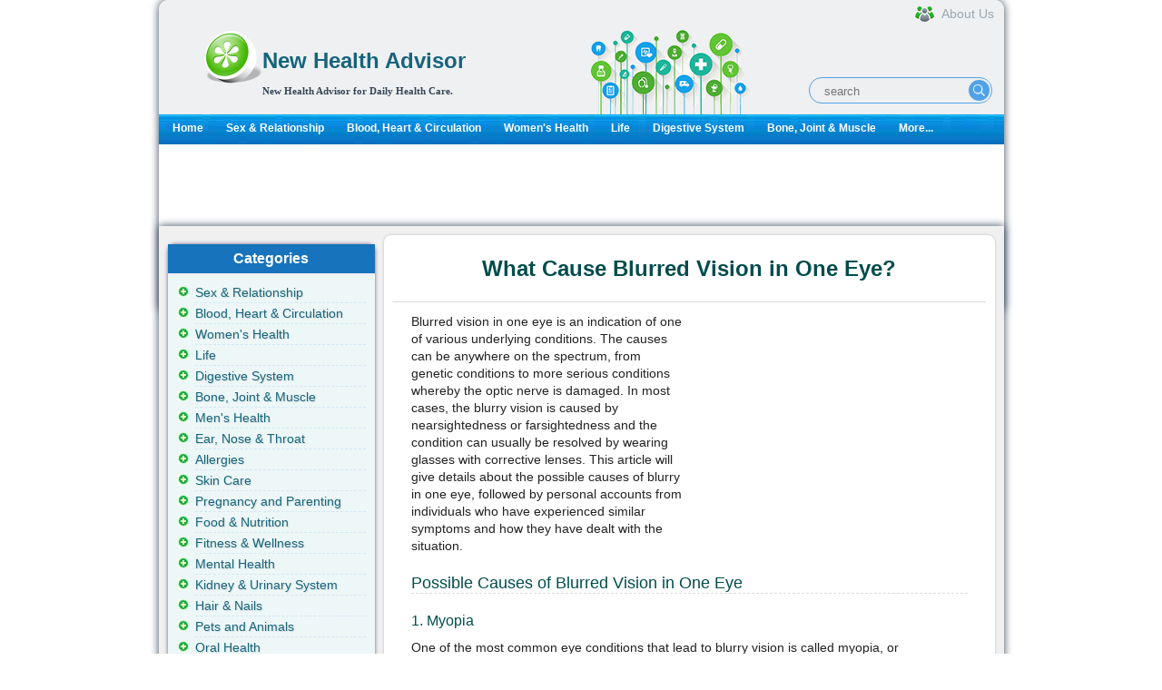

--- FILE ---
content_type: text/html; charset=utf-8
request_url: https://www.newhealthadvisor.org/Blurred-Vision-in-One-Eye.html
body_size: 5751
content:
<!DOCTYPE html
  PUBLIC "-//W3C//DTD XHTML 1.0 Transitional//EN" "http://www.w3.org/TR/xhtml1/DTD/xhtml1-transitional.dtd">
<html xmlns="http://www.w3.org/1999/xhtml">


<head>
	<title>What Cause Blurred Vision in One Eye? | New Health Advisor</title>
	<meta http-equiv="Content-Type" content="text/html; charset=UTF-8" />
	<meta http-equiv="Content-Language" content="en-us" />
	<meta name="keywords" content="blurred vision in one eye" />
	<meta name="description" content="Blurred vision in one eye is most commonly caused by myopia, but other causes such as aging, diabetes and cataract can all lead to the condition. Read for more causes. " />
	
	<meta property="og:description" content="Blurred vision in one eye is most commonly caused by myopia, but other causes such as aging, diabetes and cataract can all lead to the condition. Read for more causes. " />
	<meta property="og:type" content="article" />
	<meta property="og:title" content="What Cause Blurred Vision in One Eye?" />
	<meta property="og:url" content="https://www.newhealthadvisor.org/Blurred-Vision-in-One-Eye.html" />
	
	<meta property="og:site_name" content="New Health Advisor" />
	<meta property="article:published_time" content="" />
	
	
<link rel="canonical" href="https://www.newhealthadvisor.org/Blurred-Vision-in-One-Eye.html" />

	<link rel="shortcut icon" href="/s/images/favicon.ico" type="image/x-icon" />
	<link rel="stylesheet" type="text/css" href="/s/css/jquery-ui-1.9.2.custom.css" />
	<link rel="stylesheet" type="text/css" media="all"
		href="/s/css/main.css?v1664426752" />
	<link rel="alternate" media="only screen and (max-width: 640px)" href="https://www.newhealthadvisor.org/Blurred-Vision-in-One-Eye.html" />
    
	<script id="insscript"></script>
    
</head>


<body>
  <div id='container' class="">

    <div id="wrapper">
      <!-- header -->
      <!-- header in -->
<div id="header"><hr>

  <div id="identity">
  
  <div id="logo">
  <a href="/"><img src="/s/images/common/healthcare.png" style="float:left;" width="64px" height="64px"></a>
  <div style="text-align:left; font-family:tahoma; color:#636363; margin-left:5px;margin-top:5px;">
  <h1><a href="/">
    New Health Advisor
  </a></h1>
  <b class="slogan">New Health Advisor for Daily Health Care.</b>
  </div>
  </div>
      <div class="header-search">
          <form class="header-search-form" method="get" action="/search.html">
              <input class="hdf-text" type="text" placeholder="search" name="q" />
              <input class="hdf-submit" type="submit" value="" style="background-image:url(/s/images/common/google-search.png) "/>
          </form>
      </div>
      <a class="aboutus" href="/about.html"><span>About Us</span></a>
  </div>
  <div id="mainnav">
  <div><div>
  <ul>
  <li><a href="/">Home</a></li>
  
  <li><a href="/sex-&amp;-relationship.html" class="">Sex &amp; Relationship</a></li>
  
  <li><a href="/Blood,-Heart-&amp;-Circulation.html" class="">Blood, Heart &amp; Circulation</a></li>
  
  <li><a href="/Women&#x27;s-Health.html" class="">Women&#x27;s Health</a></li>
  
  <li><a href="/Life.html" class="">Life</a></li>
  
  <li><a href="/Digestive-system.html" class="">Digestive System</a></li>
  
  <li><a href="/Bone,-Joint-&amp;-Muscle.html" class="">Bone, Joint &amp; Muscle</a></li>
  
  <li><a href="/category.html">More...</a></li>
  </ul>
  </div>
  </div>
  
  </div>
  
  <!-- end mainnav -->
  </div><!-- end header -->
  <!-- header out -->
      <!-- end of header -->
      <!-- content in -->
      <div id="content-home">
        <!-- main content -->
        <div id="maincontent2">
          <div id="main-home">
          </div>
          
          <div class="ins-container" data-id="2208822758" data-style="display:inline-block;width:930px;height:90px"></div>
          
          <div class="wrapper2">
            <div style="float:right;width:693px;">
              <div class="second-section">
                <h1 class="main-title">What Cause Blurred Vision in One Eye?</h1>


                <div class="pack-box0">
                  <div id="ads_main_start">
                    
                    <div class="ins-container" data-id="3521904428" data-style="display:inline-block;width:300px;height:250px"></div>

                    
                  </div>
                  <div id="article-content">
                    <div id="15404">
                      <p>Blurred vision in one eye is an indication of one of various underlying conditions. The causes can be anywhere on the spectrum, from genetic conditions to more serious conditions whereby the optic nerve is damaged. In most cases, the blurry vision is caused by nearsightedness or farsightedness and the condition can usually be resolved by wearing glasses with corrective lenses. This article will give details about the possible causes of blurry in one eye, followed by personal accounts from individuals who have experienced similar symptoms and how they have dealt with the situation.</p>
<h3>Possible Causes of Blurred Vision in One Eye</h3>
<h4>1. Myopia</h4>
<p>One of the most common eye conditions that lead to blurry vision is called myopia, or nearsightedness. This condition occurs when items near you appear clear, but those placed farther away from you appear blurry. The condition can be corrected with lenses.</p>
<h4>2. Cataract</h4>
<p>Cataract is another cause of blurry vision and occurs when the lens get clouded. Cataracts are usually detected in the later stages and can be corrected by surgery.</p>
<h4>3. Glaucoma</h4>
<p>Glaucoma is another condition of the eye. This is the result of damage to the optic nerve and causes progressive loss of vision. In most cases, the person will lose vision from the corners of the eye first, finally moving to the complete eye. Other symptoms of glaucoma include redness in the eye, pain, nausea and viewing halos around light sources.</p>
<h4>4. Diabetes</h4>
<p>Some medical conditions can also affect vision in one eye. Diabetes is the most common disease that can lead to vision impairment. It is a metabolic disorder and people who have been diabetic for a long period of time develop diabetic maculopathy which affects the retina. The retina&rsquo;s blood vessels swell up and leak fluid. Once the retina gets swollen, the vision gets blurred.</p>
<h4>5. Low Blood Sugar</h4>
<p>Another condition that causes blurry vision in one eye is low blood sugar. If your blood sugar drops suddenly to below 70 mg/dL, you may experience blurry vision.</p>
<h4>6. Mini Stroke and Autoimmune Diseases</h4>
<p>During a mini stroke, blood flow to the brain is impaired. There are many autoimmune diseases that may lead to vision impairment in one eye. These include multiple sclerosis, myasthenia gravis and lupus.</p>
<h4>7. Serious Medical Conditions</h4>
<p>There are some serious conditions that may cause blurred vision in one eye. These should be reported to a doctor immediately and appropriate measures taken. First is a brain tumor. Other causes include trauma to the eye as a result of violence or even an accident. Optic neuritis and retinal detachment are additional serious conditions that should be treated immediately.</p>
<h4>8. Medications</h4>
<p>Medications can also lead to blurriness in vision. Antihistamines are usually taken to relieve allergic reactions and can often lead to a rapid increase in pressure in the eye, causing blurry vision. This is more likely if you have glaucoma. Other drugs that may cause vision impairment include those meant for treating tuberculosis, breast cancer and antipsychotic drugs.</p>
<h4>9. Aging</h4>
<p>As you age, the macula which is responsible for seeing details gets older and degenerates. This makes it difficult for you to see clearly from one eye. Presbyopia, or farsightedness, is another cause. As you get older, your chances of developing this type of visual impairment increases.</p>
<h4>10. Other Causes</h4>
<p>Other&nbsp;general causes of blurry vision are uveitis and iritis, both of which are inflammations of the eye structures. Dryness in the eye and migraines can also lead to blurred vision.</p>
<h3>Other People&rsquo;s Experiences About Blurred Vision in One Eye</h3>
<p>Blurred vision is very common nowadays when screens have become necessities in our life. It is more likely that the blurriness you experience is caused by extended exposure to computers or cell phones. All you need to do is to have your eyes rest for several minutes after being exposed to the screens for an hour. Here are what some people had to say about their experiences with blurry vision:</p>
<blockquote>
<p>&ldquo;I have had Ocular Herpes, on an off, for the past nine months. It only affects one eye and the only symptom I have had is blurriness in one eye. It clears up as the day goes on, and is the most intense in the hours after I wake up. There is not much that can be done to treat it other than taking steroids and anti-viral eye drops.&rdquo;</p>
</blockquote>
<blockquote>
<p>&ldquo;I noticed that I was having blurry vision but it wore off as the day progressed. I soon realized that this happens most often when I sleep with my face down and in the pillow. For a few days, I slept on my back with my face upwards and the blurriness disappeared.&rdquo;</p>
</blockquote>
<blockquote>
<p>&ldquo;I contracted a sinus infection a few months ago and ever since then, I had intermittent cases of blurry vision in one eye only. Although the sinus infection was duly treated, my vision still gets blurred every now and then. Scans for tumors have come back negative and my ophthalmologist referred me to a neurologist to find out what could be the issue.&rdquo;</p>
</blockquote>
<blockquote>
<p>&ldquo;For many, many years, I have had blurred vision in one eye. More often than not, this blurriness was accompanied by a headache that resembled a migraine. The blurriness would occur only for about half an hour at a time. The doctor I saw explained to me that I was having visual migraines which are basically migraines without the nausea or the severe headache.&rdquo;</p>
</blockquote>
                    </div>
                  </div>
                  <div style="padding:0 0 5px 18px;">
                    
                    <div class="ins-container" data-id="8960280977"></div>

                    
                  </div>
                  
                </div>
              </div>
            </div>

            <div class="left-section" style="float: left;">
              <!-- left side -->
<div id="right-content">
  <div id="subcontent">
  <!-- sidebar in -->
  <!-- navbar include in -->
  <div id="left_related" class="left_title"><h3>Categories</h3>
  <ul class="sidemenu">
    
    <li><a href="/sex-&amp;-relationship.html" class="">Sex &amp; Relationship</a></li>
    
    <li><a href="/Blood,-Heart-&amp;-Circulation.html" class="">Blood, Heart &amp; Circulation</a></li>
    
    <li><a href="/Women&#x27;s-Health.html" class="">Women&#x27;s Health</a></li>
    
    <li><a href="/Life.html" class="">Life</a></li>
    
    <li><a href="/Digestive-system.html" class="">Digestive System</a></li>
    
    <li><a href="/Bone,-Joint-&amp;-Muscle.html" class="">Bone, Joint &amp; Muscle</a></li>
    
    <li><a href="/Men&#x27;s-health.html" class="">Men&#x27;s Health</a></li>
    
    <li><a href="/Ear,-Nose-&amp;-Throat.html" class="">Ear, Nose &amp; Throat</a></li>
    
    <li><a href="/Allergies.html" class="">Allergies</a></li>
    
    <li><a href="/skin.html" class="">Skin Care</a></li>
    
    <li><a href="/Pregnancy-and-Parenting-.html" class="">Pregnancy and Parenting</a></li>
    
    <li><a href="/food-&amp;-nutrition.html" class="">Food &amp; Nutrition</a></li>
    
    <li><a href="/Fitness-&amp;-Wellness.html" class="">Fitness &amp; Wellness</a></li>
    
    <li><a href="/Mental-Health.html" class="">Mental Health</a></li>
    
    <li><a href="/Kidney-&amp;-Urinary-System.html" class="">Kidney &amp; Urinary System</a></li>
    
    <li><a href="/Hair-&amp;-Nails.html" class="">Hair &amp; Nails</a></li>
    
    <li><a href="/Animals.html" class="">Pets and Animals</a></li>
    
    <li><a href="/Oral-Health.html" class="">Oral Health</a></li>
    
    <li><a href="/Pain-Management.html" class="">Pain Management</a></li>
    
    <li><a href="/Immune-System.html" class="">Immune System</a></li>
    
    <li><a href="/Eye-Health.html" class="">Eye Health</a></li>
    
    <li><a href="/Drugs.html" class="">Drugs and Addiction</a></li>
    
    <li><a href="/Children&#x27;s-Health.html" class="">Children&#x27;s Health</a></li>
    
    <li><a href="/Respiratory-System.html" class="">Respiratory System</a></li>
    
    <li><a href="/Head-and-Brain.html" class="">Brain &amp; Nerves</a></li>
    
    <li><a href="/Nursing-and-Care.html" class="">Nursing and Care</a></li>
    
    <li><a href="/Miscellaneous.html" class="">Miscellaneous</a></li>
    
    <li><a href="/Medical-Profession.html" class="">Medical Profession</a></li>
    
    <li><a href="/Endocrine-System.html" class="">Endocrine System</a></li>
    
    <li><a href="/Excretory-System.html" class="">Excretory System</a></li>
    		
    <span class="more"><a href="/category.html">VIEW ALL...</a></span>
  </ul>
</div>
  
  <div id="hot" class="left_title">
    <h3>Similar Topics</h3>

    <div class="sidemenu hot-topic">
        <ul class="sectionnav">
            
            <li><a href="/One-Pupil-Bigger-than-the-Other.html">Why Do I Have One Pupil Bigger than the Other?</a></li>
            
            <li><a href="/Vitreomacular-Traction.html">Vitreomacular Traction</a></li>
            
            <li><a href="/How-to-Tell-If-Your-Contacts-Are-Inside-Out.html">How to Tell If Your Contacts Are Inside Out</a></li>
            
            <li><a href="/How-to-Measure-Pupillary-Distance.html">How to Measure Pupillary Distance</a></li>
            
            <li><a href="/Is-Color-Blindness-Recessive-or-Dominant.html">Is Color Blindness Recessive or Dominant?</a></li>
            
            <li><a href="/fuzzy-head-blurred-vision.html">What Causes Fuzzy Head and Blurry Vision?</a></li>
            
            <li><a href="/Blurred-Vision-in-One-Eye.html">What Cause Blurred Vision in One Eye?</a></li>
            
            <li><a href="/Burst-Blood-Vessel-in-Eye.html">Burst Blood Vessel in Eye</a></li>
            
            <li><a href="/Quantum-Vision-System-Exercises.html">Do Quantum Vision System Exercises Work?</a></li>
            
            <li><a href="/how-to-reduce-eye-number.html">How to Reduce Eye Number</a></li>
            
        </ul>
    </div>

</div>
  
  
  
<div id="hot" class="left_title">
	<h3>Same Category</h3>

    <div class="sidemenu hot-topic">
	<ul class="sectionnav">
    
		<li><a href="/Eye-Hurts-When-I-Blink.html">Eye Hurts When I Blink</a></li>
    
		<li><a href="/hydrogen-peroxide-in-eye.html">Hydrogen Peroxide in Eye: What Will Happen?</a></li>
    
		<li><a href="/Vitreomacular-Traction.html">Vitreomacular Traction</a></li>
    
		<li><a href="/Sudden-Loss-of-Vision.html">Sudden Loss of Vision</a></li>
    
		<li><a href="/detached-retina-symptoms.html">Detached Retina Symptoms</a></li>
    
		<li><a href="/how-to-clear-red-eyes.html">How to Clear Red Eyes</a></li>
    
		<li><a href="/Burst-Blood-Vessel-in-Eye.html">Burst Blood Vessel in Eye</a></li>
    
		<li><a href="/How-to-Have-Beautiful-Eyes.html">How to Have Beautiful Eyes</a></li>
    
	</ul>
	</div>
</div>



  
  
  <div class="block box">
<div class="container color4" style="padding-left:10px;">
<div class="h1-box-content ins-container" data-id="8111886125" data-style="display:inline-block;width:160px;height:600px">
</div>
</div>
</div>

  
  
  <!-- navbar include out -->
  <!-- sidebar out -->
  </div><!-- end subcontent -->
  <hr>
  </div>
  <!-- end of left side -->
            </div>
          </div>
          <div class="third-section">
            <div class="down-box1">

            </div>
            <div class="left-box2">&nbsp;</div>
            <div class="left-box1">&nbsp;</div>
          </div>

          <!--end of main content -->
        </div><!-- end content -->

        <!-- content out -->
      </div>

      
      <script>
    if( document.documentElement.clientWidth > 1249 ){
        document.write('<div id="stickyunit" class="ins-container" data-id="1991480466" data-style="display:inline-block;width:160px;height:600px">');  
}
</script>
    


      

      
<!-- footer in -->
<div id="footerwrap">

	<div class="footer">
		<p class="copyright">Copyright  <a href="/">  WWW.NEWHEALTHADVISOR.ORG</a> © 2014, All rights Reserved. 
						<span id="date_updated">Last Updated 20 January, 2026.</span>
		</p>
</div><!-- end footer -->
</div><!-- end footerwrap -->
<!-- footer out -->
<div style="display: none">
  
  Current time: 01/20/2026 10:29:06 a.m. UTC
  Memory usage: 64988.0KB
</div>


<script type="text/javascript" src="/s/js/jquery-1.9.1.min.js"></script>
<script src="/s/js/health-module.js?v1707740580"></script>
<script type="text/javascript" src="/s/js/jquery-ui-1.9.2.custom.min.js"></script>
<script src="/s/js/main.js?v1663660624"></script>
<!-- Google tag (gtag.js) -->
<script async src="https://www.googletagmanager.com/gtag/js?id=G-PVFJE0C6JV"></script>
<script>
  window.dataLayer = window.dataLayer || [];
  function gtag(){dataLayer.push(arguments);}
  gtag('js', new Date());

  gtag('config', 'G-PVFJE0C6JV');
</script>

      <!-- footer out -->
    </div>
    <!-- end wrapper -->

  </div>
  
<script defer src="https://static.cloudflareinsights.com/beacon.min.js/vcd15cbe7772f49c399c6a5babf22c1241717689176015" integrity="sha512-ZpsOmlRQV6y907TI0dKBHq9Md29nnaEIPlkf84rnaERnq6zvWvPUqr2ft8M1aS28oN72PdrCzSjY4U6VaAw1EQ==" data-cf-beacon='{"version":"2024.11.0","token":"4db1cd1b45ea444bbf0d293e9f9682a1","r":1,"server_timing":{"name":{"cfCacheStatus":true,"cfEdge":true,"cfExtPri":true,"cfL4":true,"cfOrigin":true,"cfSpeedBrain":true},"location_startswith":null}}' crossorigin="anonymous"></script>
</body>

</html>


--- FILE ---
content_type: text/html; charset=utf-8
request_url: https://www.google.com/recaptcha/api2/aframe
body_size: 268
content:
<!DOCTYPE HTML><html><head><meta http-equiv="content-type" content="text/html; charset=UTF-8"></head><body><script nonce="eOxfLum3FLbAoWUzMHk6Lg">/** Anti-fraud and anti-abuse applications only. See google.com/recaptcha */ try{var clients={'sodar':'https://pagead2.googlesyndication.com/pagead/sodar?'};window.addEventListener("message",function(a){try{if(a.source===window.parent){var b=JSON.parse(a.data);var c=clients[b['id']];if(c){var d=document.createElement('img');d.src=c+b['params']+'&rc='+(localStorage.getItem("rc::a")?sessionStorage.getItem("rc::b"):"");window.document.body.appendChild(d);sessionStorage.setItem("rc::e",parseInt(sessionStorage.getItem("rc::e")||0)+1);localStorage.setItem("rc::h",'1768904966389');}}}catch(b){}});window.parent.postMessage("_grecaptcha_ready", "*");}catch(b){}</script></body></html>